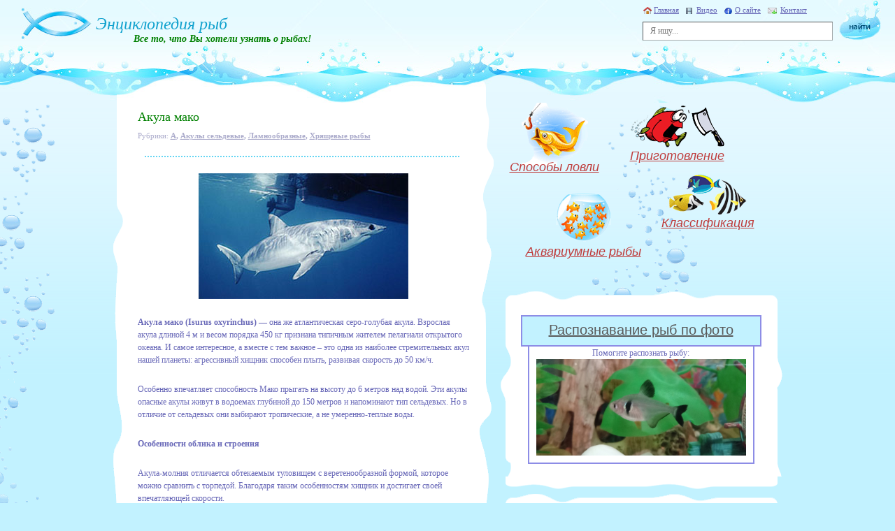

--- FILE ---
content_type: text/html; charset=UTF-8
request_url: https://fish-book.ru/akula-mako/
body_size: 16878
content:
<!doctype html>
<html xmlns="http://www.w3.org/1999/xhtml" lang="ru-RU">
<head profile="http://gmpg.org/xfn/11">
	<meta http-equiv="Content-Type" content="text/html; charset=UTF-8" />
	<link rel="stylesheet" href="https://fish-book.ru/wp-content/themes/leon-fish/style.css" type="text/css" media="screen" />
	<title>Акула мако &#8212; Энциклопедия рыб</title>
<link rel='dns-prefetch' href='//s.w.org' />
<link rel="alternate" type="application/rss+xml" title="Энциклопедия рыб &raquo; Лента комментариев к &laquo;Акула мако&raquo;" href="https://fish-book.ru/akula-mako/feed/" />
		<script type="text/javascript">
			window._wpemojiSettings = {"baseUrl":"https:\/\/s.w.org\/images\/core\/emoji\/12.0.0-1\/72x72\/","ext":".png","svgUrl":"https:\/\/s.w.org\/images\/core\/emoji\/12.0.0-1\/svg\/","svgExt":".svg","source":{"concatemoji":"https:\/\/fish-book.ru\/wp-includes\/js\/wp-emoji-release.min.js?ver=5.4.18"}};
			/*! This file is auto-generated */
			!function(e,a,t){var n,r,o,i=a.createElement("canvas"),p=i.getContext&&i.getContext("2d");function s(e,t){var a=String.fromCharCode;p.clearRect(0,0,i.width,i.height),p.fillText(a.apply(this,e),0,0);e=i.toDataURL();return p.clearRect(0,0,i.width,i.height),p.fillText(a.apply(this,t),0,0),e===i.toDataURL()}function c(e){var t=a.createElement("script");t.src=e,t.defer=t.type="text/javascript",a.getElementsByTagName("head")[0].appendChild(t)}for(o=Array("flag","emoji"),t.supports={everything:!0,everythingExceptFlag:!0},r=0;r<o.length;r++)t.supports[o[r]]=function(e){if(!p||!p.fillText)return!1;switch(p.textBaseline="top",p.font="600 32px Arial",e){case"flag":return s([127987,65039,8205,9895,65039],[127987,65039,8203,9895,65039])?!1:!s([55356,56826,55356,56819],[55356,56826,8203,55356,56819])&&!s([55356,57332,56128,56423,56128,56418,56128,56421,56128,56430,56128,56423,56128,56447],[55356,57332,8203,56128,56423,8203,56128,56418,8203,56128,56421,8203,56128,56430,8203,56128,56423,8203,56128,56447]);case"emoji":return!s([55357,56424,55356,57342,8205,55358,56605,8205,55357,56424,55356,57340],[55357,56424,55356,57342,8203,55358,56605,8203,55357,56424,55356,57340])}return!1}(o[r]),t.supports.everything=t.supports.everything&&t.supports[o[r]],"flag"!==o[r]&&(t.supports.everythingExceptFlag=t.supports.everythingExceptFlag&&t.supports[o[r]]);t.supports.everythingExceptFlag=t.supports.everythingExceptFlag&&!t.supports.flag,t.DOMReady=!1,t.readyCallback=function(){t.DOMReady=!0},t.supports.everything||(n=function(){t.readyCallback()},a.addEventListener?(a.addEventListener("DOMContentLoaded",n,!1),e.addEventListener("load",n,!1)):(e.attachEvent("onload",n),a.attachEvent("onreadystatechange",function(){"complete"===a.readyState&&t.readyCallback()})),(n=t.source||{}).concatemoji?c(n.concatemoji):n.wpemoji&&n.twemoji&&(c(n.twemoji),c(n.wpemoji)))}(window,document,window._wpemojiSettings);
		</script>
		<style type="text/css">
img.wp-smiley,
img.emoji {
	display: inline !important;
	border: none !important;
	box-shadow: none !important;
	height: 1em !important;
	width: 1em !important;
	margin: 0 .07em !important;
	vertical-align: -0.1em !important;
	background: none !important;
	padding: 0 !important;
}
</style>
	<link rel='stylesheet' id='wp-block-library-css'  href='https://fish-book.ru/wp-includes/css/dist/block-library/style.min.css?ver=5.4.18' type='text/css' media='all' />
<link rel='stylesheet' id='cntctfrm_form_style-css'  href='https://fish-book.ru/wp-content/plugins/contact-form-plugin/css/form_style.css?ver=4.2.4' type='text/css' media='all' />
<link rel='stylesheet' id='moshroomform-css'  href='https://fish-book.ru/wp-content/plugins/raspoznavaniye_ryb/css/fishform.css?ver=5.4.18' type='text/css' media='all' />
<link rel='stylesheet' id='lightbox-css'  href='https://fish-book.ru/wp-content/plugins/raspoznavaniye_ryb/css/lightbox.css?ver=5.4.18' type='text/css' media='all' />
<link rel='stylesheet' id='wp-postratings-css'  href='https://fish-book.ru/wp-content/plugins/wp-postratings/css/postratings-css.css?ver=1.87' type='text/css' media='all' />
<link rel='stylesheet' id='wp-pagenavi-css'  href='https://fish-book.ru/wp-content/plugins/wp-pagenavi/pagenavi-css.css?ver=2.70' type='text/css' media='all' />
<script type='text/javascript'>
/* <![CDATA[ */
var ajaxUrl = {"url":"https:\/\/fish-book.ru\/wp-admin\/admin-ajax.php"};
/* ]]> */
</script>
<script type='text/javascript' src='https://fish-book.ru/wp-content/plugins/raspoznavaniye_ryb/js/jquery.js?ver=5.4.18'></script>
<script type='text/javascript' src='https://fish-book.ru/wp-content/plugins/raspoznavaniye_ryb/js/ajaxupload.js?ver=5.4.18'></script>
<script type='text/javascript' src='https://fish-book.ru/wp-content/plugins/raspoznavaniye_ryb/js/lightbox.js?ver=5.4.18'></script>
<script type='text/javascript' src='https://fish-book.ru/wp-content/plugins/raspoznavaniye_ryb/js/fishform.js?ver=5.4.18'></script>
<script type='text/javascript' src='https://fish-book.ru/wp-includes/js/jquery/jquery.js?ver=1.12.4-wp'></script>
<script type='text/javascript' src='https://fish-book.ru/wp-includes/js/jquery/jquery-migrate.min.js?ver=1.4.1'></script>
<link rel='https://api.w.org/' href='https://fish-book.ru/wp-json/' />
<link rel="EditURI" type="application/rsd+xml" title="RSD" href="https://fish-book.ru/xmlrpc.php?rsd" />
<link rel="wlwmanifest" type="application/wlwmanifest+xml" href="https://fish-book.ru/wp-includes/wlwmanifest.xml" /> 
<link rel='prev' title='Гребнезубая акула' href='https://fish-book.ru/grebnezubaya-akula/' />
<link rel='next' title='Акула шестижаберная' href='https://fish-book.ru/akula-shestizhabernaya/' />
<meta name="generator" content="WordPress 5.4.18" />
<link rel="canonical" href="https://fish-book.ru/akula-mako/" />
<link rel='shortlink' href='https://fish-book.ru/?p=2083' />
<link rel="alternate" type="application/json+oembed" href="https://fish-book.ru/wp-json/oembed/1.0/embed?url=https%3A%2F%2Ffish-book.ru%2Fakula-mako%2F" />
<link rel="alternate" type="text/xml+oembed" href="https://fish-book.ru/wp-json/oembed/1.0/embed?url=https%3A%2F%2Ffish-book.ru%2Fakula-mako%2F&#038;format=xml" />
	<link rel="alternate" type="application/rss+xml" title="RSS лента свежих статей Рыбной энциклопедии" href="https://fish-book.ru/feed/" />
	<link rel="alternate" type="application/rss+xml" title="RSS лента комментариев Рыбной энциклопедии" href="https://fish-book.ru/comments/feed/" />
	<link rel="pingback" href="https://fish-book.ru/xmlrpc.php" />
	<script async src="https://pagead2.googlesyndication.com/pagead/js/adsbygoogle.js?client=ca-pub-3107147822814108" crossorigin="anonymous"></script>
</head>

<body class="post-template-default single single-post postid-2083 single-format-standard">

<div id="container">
	<div id="bubble"></div>

		<!-- HEADER -->
		<div id="header">
			<div class="background"><div></div></div>
			<div class="logo">
				<a href="/"><img src="https://fish-book.ru/wp-content/themes/leon-fish/images/logo.jpg" alt="Энциклопедия рыб" title="Главная страница рыбной энциклопедии" /></a>
				<h2><a href="/">Энциклопедия рыб</a></h2>
				<strong>Все то, что Вы хотели узнать о рыбах!</strong>
			</div>
			<div class="menu">
				<ul>
					<li><a href="/" class="home">Главная</a></li>
					<li><a href="/video/" class="video">Видео</a></li>
					<li><a href="/about/" class="about">О сайте</a></li>
					<li><a href="/kontakt/" class="contact">Контакт</a></li>
				</ul>
			</div>
			<div class="searchform">
								<form method="get" id="searchform" role="search" action="/">
					<input type="text" name="s" id="s" placeholder="Я ищу..." value="" />
					<input type="image" src="https://fish-book.ru/wp-content/themes/leon-fish/images/button_search.jpg" />
				</form>			</div>
		</div>
		<!-- HEADER END -->

		<!-- CONTENT -->
		<div id="content">
		
			<!-- LEFT NAVIGATION -->
			<div id="left_nav">
			
				<div class="PostBox">
					<div class="content">
	
<div class="post" id="post-2083" class="post-2083 post type-post status-publish format-standard hentry category-a category-akuly-seldevye category-lamnoobraznye category-xryashhevye-ryby tag-akula" itemscope itemtype="https://schema.org/Article">
			<h2 itemprop="name">Акула мако</h2>
			<div class="category">Рубрики: <strong><a href="https://fish-book.ru/cat/a/" rel="category tag">А</a>, <a href="https://fish-book.ru/cat/klassifikaciya/xryashhevye-ryby/lamnoobraznye/akuly-seldevye/" rel="category tag">Акулы сельдевые</a>, <a href="https://fish-book.ru/cat/klassifikaciya/xryashhevye-ryby/lamnoobraznye/" rel="category tag">Ламнообразные</a>, <a href="https://fish-book.ru/cat/klassifikaciya/xryashhevye-ryby/" rel="category tag">Хрящевые рыбы</a></strong></div>
			<div class="line2"></div>
			<div class="entry" id="entry" itemprop="description">
				<p style="text-align: center;"><img class="aligncenter" src="/images/424.jpg" alt="Акула мако" width="300" height="180" /></p>
<p><strong>Акула мако (Isurus oxyrinchus)</strong> &#8212; она же атлантическая серо-голубая акула. Взрослая акула длиной 4 м и весом порядка 450 кг признана типичным жителем пелагиали открытого океана. И самое интересное, а вместе с тем важное – это одна из наиболее стремительных акул нашей планеты: агрессивный хищник способен плыть, развивая скорость до 50 км/ч.</p>
<p>Особенно впечатляет способность Мако прыгать на высоту до 6 метров над водой. Эти акулы опасные акулы живут в водоемах глубиной до 150 метров и напоминают тип сельдевых. Но в отличие от сельдевых они выбирают тропические, а не умеренно-теплые воды.</p>
<p><strong>Особенности облика и строения</strong></p>
<p>Акула-молния отличается обтекаемым туловищем с веретенообразной формой, которое можно сравнить с торпедой. Благодаря таким особенностям хищник и достигает своей впечатляющей скорости.</p>
<p>У хищника чуть сплюснутый силуэт, симметричное «хвостовое оперение», напоминающее серп, высокий спинной плавник и заостренная голова с конической формой. Живот акулы окрашен в белый цвет, а спина отличается темно-синим или сероватым оттенком.</p>
<p><strong>Размножение </strong></p>
<p>Акулы лишены плаценты, как и желточного мешка. Так что размножение происходит путем живорождения – половозрелая особь вынашивает по 16 акулят: малыши рождаются длиной до 70 см, очень быстро растут и прибавляют в весе. Женские особи признаются половозрелыми при длине около 280 см, мужские – 195 см.</p>
<p><strong>Как охотятся и чем питаются?</strong></p>
<p>Обладая широкими треугольными зубами, оснащенными гладкими краями, Мако без труда прокусывают жертву, будто распиливая её.</p>
<p>Мако не прочь подкрепиться различной рыбой. Главным десертом признается стайная рыба вроде сельди, скумбрии, сардин. Часто жертвами становятся даже особи крупных размеров. Известен случай, когда в желудках двух акул 300 и 360 кг обнаружились рыбы-меч 54 и 67 кг. Тем не менее, рыбы-меч сдаются не сразу: порой между ними и Мако вспыхивает нешуточная борьба. Доказательство этого – труп серо-голубой акулы, обнаруженный у берегов Сомали: позади жаберных щелей её тело было пробито рострумом рыбы-меч, длина которого достигала 45 см.</p>
<p style="text-align: center;"><img class="aligncenter" src="/images/425.jpg" alt="Акула мако" /></p>
<p><strong>Где обитают?</strong></p>
<p>Мако обитает в трех океанах – Тихом, Индийском и Атлантическом, в районе субтропиков. Являясь жестокими и опасными хищниками, они нередко атакуют плоты и рыбацкие лодки. Более того, они часто приближаются к берегу: это огромная угроза и смертельные риски для каждого, кто в этот момент не успел выбраться на сушу.</p>
<p>В 1956 году рядом с Пуэрто-Рико случилась беспрецедентная ситуация. Крупную акулу, находившуюся на метровой глубине у самого берега, подстрелили из гарпунного ружья. Разъяренный хищник выпрыгнул на пляж, одним мощным рывком избавился от стрелы и пытался броситься на обидчика.</p>
<p><strong>Значение для промысла</strong></p>
<p>Что касается привлекательности для промысла, то серо-голубые акулы интересны лишь в спортивном рыболовстве.</p>
<p>При этом рыбаки- любители и спортсмены вылавливают мако в чересчур больших масштабах. Из-за такой неконтролируемой ловли акул (хоть и довольно популярной и азартной) сильно страдает экология. В то же время мако имеют очень скромное потомство. К тому же, как предполагают специалисты, их самки становятся половозрелыми только к 15 годам.</p>
<p><strong>Опасность для человека </strong></p>
<p>Быстрый, ловкий и не ведающий страха хищник обитает в открытом море и может подплывать к берегу. Учитывая агрессивность мако и её вечный голод, приближение акулы к прибрежной зоне несет катастрофическую опасность.</p>
<p>Существенную промысловую роль эта акула не играет, однако акула-мако чрезвычайно популярна в спортивном рыболовстве. Заглатывая крючок с наживкой, «молния» проявляет весь свой гнев и пускает его в серьезную борьбу за свою жизнь. Она прыгает, мечется зигзагами, ослабляет леску и пытается накинуться на рыбака.</p>
			</div>
</div>

 
<script type="text/javascript">
CopyLink.addEvent(window, 'load', function () {
	new CopyLink({
		container : document.getElementById('entry'),
		handler : function () {
			return '<p>Источник материала: <a href="'+document.location.href+'">'+document.location.href+'</a></p>';
		},
	minimalSelection: 300, //Количество разрешенных символов
	alert: 'Вы СКОПИРОВАЛИ КОНТЕНТ энциклопедии! Если вы ПУБЛИКУЕТЕ текст для своих читателей - НЕОБХОДИМА ОБРАТНАЯ ССЫЛКА!'
	});
});
</script>
			<div class="post_info">
				<div class="wrap">
					<ul>
						<li>
<div class="share42init" data-url="https://fish-book.ru/akula-mako/" data-title="Акула мако" data-image="/images/424.jpg"></div>
<script type="text/javascript" src="/share42/share42.js"></script>
<script type="text/javascript">
//Версия для печати
jQuery(document).ready(function(){
	jQuery('a.print').click(function(){
		var disp_setting="toolbar=yes,location=no,directories=yes,menubar=yes,"; 
				disp_setting+="scrollbars=yes,width=650, height=600, left=100, top=25";
		  
		var docprint=window.open("","",disp_setting);
				docprint.document.open();
				docprint.document.write('<html><head><title>'+document.title+'</title>');
				// set some styles
				docprint.document.write('<style media="all" type="text/css">');
				// hide excessive blocks
				docprint.document.write('.post_info,.post-date,.banner-top,.no-print{display:none;}');
				// style images
				docprint.document.write('img{margin-bottom:1em;border:1px solid #bbb;} table.gims img{max-width: 193px;max-height: 180px;}');
				docprint.document.write('.left{margin-right:1em;}.right{margin-left:1em;}');
				// describe links
				docprint.document.write('a[href]:after {content: " (" attr(href) ") ";font-size:.8em;}');
				docprint.document.write('a[href^="/"]:after {content: " (http://"'+document.domain+' attr(href) ") ";}');
				// auto print page on load
				docprint.document.write('</style></head><body onLoad="self.print()">');
				// echo article inner html
				docprint.document.write(jQuery('.content').html());
				docprint.document.write('</body></html>');
				docprint.document.close();
				docprint.focus();

		return false;
	});
});
</script>
</li>
					</ul>
					<div id="post-ratings-2083" class="post-ratings" itemscope itemtype="http://schema.org/Article" data-nonce="42ff4526cb"><ul>
<li class="left">Оценить статью: <img id="rating_2083_1" src="https://fish-book.ru/wp-content/plugins/wp-postratings/images/stars/rating_on.gif" alt="Плохо" title="Плохо" onmouseover="current_rating(2083, 1, 'Плохо');" onmouseout="ratings_off(2.7, 3, 0);" onclick="rate_post();" onkeypress="rate_post();" style="cursor: pointer; border: 0px;" /><img id="rating_2083_2" src="https://fish-book.ru/wp-content/plugins/wp-postratings/images/stars/rating_on.gif" alt="Удволетворительно" title="Удволетворительно" onmouseover="current_rating(2083, 2, 'Удволетворительно');" onmouseout="ratings_off(2.7, 3, 0);" onclick="rate_post();" onkeypress="rate_post();" style="cursor: pointer; border: 0px;" /><img id="rating_2083_3" src="https://fish-book.ru/wp-content/plugins/wp-postratings/images/stars/rating_half.gif" alt="Средне" title="Средне" onmouseover="current_rating(2083, 3, 'Средне');" onmouseout="ratings_off(2.7, 3, 0);" onclick="rate_post();" onkeypress="rate_post();" style="cursor: pointer; border: 0px;" /><img id="rating_2083_4" src="https://fish-book.ru/wp-content/plugins/wp-postratings/images/stars/rating_off.gif" alt="Хорошо" title="Хорошо" onmouseover="current_rating(2083, 4, 'Хорошо');" onmouseout="ratings_off(2.7, 3, 0);" onclick="rate_post();" onkeypress="rate_post();" style="cursor: pointer; border: 0px;" /><img id="rating_2083_5" src="https://fish-book.ru/wp-content/plugins/wp-postratings/images/stars/rating_off.gif" alt="Отлично" title="Отлично" onmouseover="current_rating(2083, 5, 'Отлично');" onmouseout="ratings_off(2.7, 3, 0);" onclick="rate_post();" onkeypress="rate_post();" style="cursor: pointer; border: 0px;" /></li>
<li class="left"><span class="post-ratings-text" id="ratings_2083_text"></span></li>
<li class="right">(<strong>9</strong> голосов, средний: <strong>2,67</strong> из 5)</li>
</ul><meta itemprop="name" content="Акула мако" /><meta itemprop="headline" content="Акула мако" /><meta itemprop="description" content="
Акула мако (Isurus oxyrinchus) - она же атлантическая серо-голубая акула. Взрослая акула длиной 4 м и весом порядка 450 кг признана типичным жителем пелагиали открытого океана. И самое интересное, а ..." /><meta itemprop="datePublished" content="2009-02-12T02:05:59+03:00" /><meta itemprop="dateModified" content="2020-05-29T17:34:38+03:00" /><meta itemprop="url" content="https://fish-book.ru/akula-mako/" /><meta itemprop="author" content="Admin" /><meta itemprop="mainEntityOfPage" content="https://fish-book.ru/akula-mako/" /><div style="display: none;" itemprop="publisher" itemscope itemtype="https://schema.org/Organization"><meta itemprop="name" content="Энциклопедия рыб" /><meta itemprop="url" content="https://fish-book.ru" /><div itemprop="logo" itemscope itemtype="https://schema.org/ImageObject"><meta itemprop="url" content="" /></div></div><div style="display: none;" itemprop="aggregateRating" itemscope itemtype="http://schema.org/AggregateRating"><meta itemprop="bestRating" content="5" /><meta itemprop="worstRating" content="1" /><meta itemprop="ratingValue" content="2.67" /><meta itemprop="ratingCount" content="9" /></div></div><div id="post-ratings-2083-loading" class="post-ratings-loading"><img src="https://fish-book.ru/wp-content/plugins/wp-postratings/images/loading.gif" width="16" height="16" class="post-ratings-image" /> Загрузка...</div>					<div style="color: #008000;float: right; width: 250px; font-size: 11px; text-align: right;">Количество просмотров: <strong>1804</strong></div>
				</div>
			</div>


<!-- Комментарии -->

	<div class="green">Комментариев: 1</div>

							<ul class="comment" class="alt" id="comment-2513">
							<li class="name"><strong>Dima</strong> пишет: 19.04.2017 в 18:15</li>
							<li class="avatar"><img src="https://fish-book.ru/wp-content/themes/leon-fish/images/avatar.jpg" alt="Avatar" /></li>
							<li class="comment_text">
																<p>Карликовая и маленькая акула.Живёт в тропиках, там где климат погоды хороший.</p>
															</li>
						</ul>
	
		

	<div id="respond" class="comment-respond">
		<h3 id="reply-title" class="comment-reply-title">Добавить комментарий <small><a rel="nofollow" id="cancel-comment-reply-link" href="/akula-mako/#respond" style="display:none;">Отменить ответ</a></small></h3><form action="https://fish-book.ru/wp-comments-post.php" method="post" id="commentform" class="response"><p class="comment-notes"><span id="email-notes">Ваш адрес email не будет опубликован.</span> Обязательные поля помечены <span class="required">*</span></p><div><textarea name="comment" id="comment" cols="5" rows="5" class="textarea" tabindex="4"></textarea></div><div><input type="text" name="author" class="form" id="author" value="" /><label for="author">Имя *</label></div>
<div><input type="text" name="email" class="form" id="email" value="" /><label for="email">E-Mail (не публикуется) *</label></div>

<p class="form-submit"><input name="submit" type="submit" id="submit" class="send" value="Отправить" /> <input type='hidden' name='comment_post_ID' value='2083' id='comment_post_ID' />
<input type='hidden' name='comment_parent' id='comment_parent' value='0' />
</p></form>	</div><!-- #respond -->
	


<div class="other">
<div id="respond">Другие статьи про Акула:</div><ul class="RelatedTagImg">			
			<li><a href="https://fish-book.ru/akula-tuporylaya/" rel="bookmark">Акула тупорылая</a></li>
						
			<li><a href="https://fish-book.ru/akula-supovaya/" rel="bookmark">Акула суповая</a></li>
						
			<li><a href="https://fish-book.ru/akula-dlinnokrylaya/" rel="bookmark">Акула длиннокрылая</a></li>
						
			<li><a href="https://fish-book.ru/sinyaya-akula/" rel="bookmark">Синяя акула</a></li>
						
			<li><a href="https://fish-book.ru/akuly-gobliny/" rel="bookmark">Акулы-гоблины</a></li>
						
			<li><a href="https://fish-book.ru/akula-nyanka/" rel="bookmark">Акула-нянька</a></li>
						
			<li><a href="https://fish-book.ru/seraya-rifovaya-akula/" rel="bookmark">Серая рифовая акула</a></li>
						
			<li><a href="https://fish-book.ru/polyarnaya-akula/" rel="bookmark">Полярная акула</a></li>
						
			<li><a href="https://fish-book.ru/limonnaya-akula/" rel="bookmark">Лимонная акула</a></li>
						
			<li><a href="https://fish-book.ru/zebrovaya-akula/" rel="bookmark">Зебровая акула</a></li>
						
			<li><a href="https://fish-book.ru/lisya-akula/" rel="bookmark">Лисья акула</a></li>
						
			<li><a href="https://fish-book.ru/shelkovaya-akula/" rel="bookmark">Шелковая акула</a></li>
						
			<li><a href="https://fish-book.ru/bychya-akula/" rel="bookmark">Бычья акула</a></li>
						
			<li><a href="https://fish-book.ru/akula-shestizhabernaya/" rel="bookmark">Акула шестижаберная</a></li>
						
			<li><a href="https://fish-book.ru/grebnezubaya-akula/" rel="bookmark">Гребнезубая акула</a></li>
						
			<li><a href="https://fish-book.ru/golubaya-akula/" rel="bookmark">Голубая акула</a></li>
			</ul><br /><br /></div>




					</div>
				</div>
				
			</div>
			<!-- LEFT NAVIGATION END -->
			
			<!-- RIGHT NAVIGATION -->
			<div id="right_nav">
				
				<ul class="MenuBox">
					<li><a href="/cat/sposoby-lovli/" class="method" title="Способы ловли рыбы">Способы ловли</a></li>
					<li><a href="/cat/prigotovlenie/" class="preparation" title="Приготовление рыбы">Приготовление</a></li>
					<li><a href="/cat/akvariumnye-ryby/" class="fish" title="Аквариумные рыбки">Аквариумные рыбы</a></li>
					<li><a href="/cat/klassifikaciya/" class="classification" title="Классификация рыб">Классификация</a></li>
				</ul>
				<!-- 2-SIDEBAR -->
				<div class="PostBox2">
					<div class="bg_bottom">
						<div class="content">
    <div class="raspozn">
        <a href="http://fish-book.ru/cat/raspoznavanie-ryb/">Распознавание рыб по фото</a>
	</div>
    <div class="randfish">
    Помогите распознать рыбу:<br />
    <div class="imageRow" style="clear: both; width: 100%;">
				<a href="https://fish-book.ru/raspoznavaniye-ryb-4651/">
					<img src="https://fish-book.ru/wp-content/plugins/raspoznavaniye_ryb/files/posts/4651/1db4b1b398e90670c543dbda51e37ce4.jpg" alt="фото рыбы" style="margin:0 auto 5px auto;" />
				</a>
		</div>    </div>
														<script type="text/javascript">
<!--
var _acic={dataProvider:10};(function(){var e=document.createElement("script");e.type="text/javascript";e.async=true;e.src="https://www.acint.net/aci.js";var t=document.getElementsByTagName("script")[0];t.parentNode.insertBefore(e,t)})()
//-->
</script><!--658624638760--><div id='2mP8_658624638760'></div>
<script async="async" src="https://w.uptolike.com/widgets/v1/zp.js?pid=lf17f3651baa2c1a7d85646d58b0bc83439899f55f" type="text/javascript"></script>
						</div>
					</div>
				</div>
				<!-- END 2-SIDEBAR -->
				<!-- l-SIDEBAR -->
				<div class="PostBox1">
					<div class="bg_bottom">
						<div class="content">
<h3>Рыбы</h3>
<div class="tags_ryby">
<a href="https://fish-book.ru/fish/akula/" class="t18 tag-cloud-link tag-link-294 tag-link-position-1" style="font-size: 18pt;" aria-label="Акула (23 рыбы)">Акула</a> <a href="https://fish-book.ru/fish/amur/" class="t12 tag-cloud-link tag-link-192 tag-link-position-2" style="font-size: 12.333333333333pt;" aria-label="Амур (4 рыбы)">Амур</a> <a href="https://fish-book.ru/fish/anchous/" class="t14 tag-cloud-link tag-link-277 tag-link-position-3" style="font-size: 13.583333333333pt;" aria-label="Анчоус (6 рыб)">Анчоус</a> <a href="https://fish-book.ru/fish/argentina/" class="t11 tag-cloud-link tag-link-282 tag-link-position-4" style="font-size: 10.5pt;" aria-label="Аргентина (2 рыбы)">Аргентина</a> <a href="https://fish-book.ru/fish/astronotus/" class="t9 tag-cloud-link tag-link-437 tag-link-position-5" style="font-size: 9pt;" aria-label="Астронотус (1 рыба)">Астронотус</a> <a href="https://fish-book.ru/fish/barbus/" class="t12 tag-cloud-link tag-link-424 tag-link-position-6" style="font-size: 12.333333333333pt;" aria-label="Барбус (4 рыбы)">Барбус</a> <a href="https://fish-book.ru/fish/barrakuda/" class="t12 tag-cloud-link tag-link-247 tag-link-position-7" style="font-size: 12.333333333333pt;" aria-label="Барракуда (4 рыбы)">Барракуда</a> <a href="https://fish-book.ru/fish/beloglazka/" class="t12 tag-cloud-link tag-link-44 tag-link-position-8" style="font-size: 11.5pt;" aria-label="Белоглазка (3 рыбы)">Белоглазка</a> <a href="https://fish-book.ru/fish/belorybica/" class="t12 tag-cloud-link tag-link-264 tag-link-position-9" style="font-size: 11.5pt;" aria-label="Белорыбица (3 рыбы)">Белорыбица</a> <a href="https://fish-book.ru/fish/beluga/" class="t12 tag-cloud-link tag-link-31 tag-link-position-10" style="font-size: 11.5pt;" aria-label="Белуга (3 рыбы)">Белуга</a> <a href="https://fish-book.ru/fish/beriks/" class="t12 tag-cloud-link tag-link-432 tag-link-position-11" style="font-size: 11.5pt;" aria-label="Берикс (3 рыбы)">Берикс</a> <a href="https://fish-book.ru/fish/bersh/" class="t11 tag-cloud-link tag-link-263 tag-link-position-12" style="font-size: 10.5pt;" aria-label="Берш (2 рыбы)">Берш</a> <a href="https://fish-book.ru/fish/bolsherot/" class="t11 tag-cloud-link tag-link-48 tag-link-position-13" style="font-size: 10.5pt;" aria-label="Большерот (2 рыбы)">Большерот</a> <a href="https://fish-book.ru/fish/bystryanka/" class="t9 tag-cloud-link tag-link-191 tag-link-position-14" style="font-size: 9pt;" aria-label="Быстрянка (1 рыба)">Быстрянка</a> <a href="https://fish-book.ru/fish/bychok/" class="t12 tag-cloud-link tag-link-53 tag-link-position-15" style="font-size: 12.333333333333pt;" aria-label="Бычок (4 рыбы)">Бычок</a> <a href="https://fish-book.ru/fish/verxovki/" class="t13 tag-cloud-link tag-link-447 tag-link-position-16" style="font-size: 13pt;" aria-label="Верховки (5 рыб)">Верховки</a> <a href="https://fish-book.ru/fish/verxoglyad/" class="t12 tag-cloud-link tag-link-147 tag-link-position-17" style="font-size: 11.5pt;" aria-label="Верхогляд (3 рыбы)">Верхогляд</a> <a href="https://fish-book.ru/fish/vladislaviya/" class="t9 tag-cloud-link tag-link-159 tag-link-position-18" style="font-size: 9pt;" aria-label="Владиславия (1 рыба)">Владиславия</a> <a href="https://fish-book.ru/fish/vobla/" class="t12 tag-cloud-link tag-link-89 tag-link-position-19" style="font-size: 11.5pt;" aria-label="Вобла (3 рыбы)">Вобла</a> <a href="https://fish-book.ru/fish/vomer/" class="t11 tag-cloud-link tag-link-289 tag-link-position-20" style="font-size: 10.5pt;" aria-label="Вомер (2 рыбы)">Вомер</a> <a href="https://fish-book.ru/fish/vostrobryushka/" class="t12 tag-cloud-link tag-link-146 tag-link-position-21" style="font-size: 11.5pt;" aria-label="Востробрюшка (3 рыбы)">Востробрюшка</a> <a href="https://fish-book.ru/fish/vyrezub/" class="t11 tag-cloud-link tag-link-138 tag-link-position-22" style="font-size: 10.5pt;" aria-label="Вырезуб (2 рыбы)">Вырезуб</a> <a href="https://fish-book.ru/fish/vyun/" class="t12 tag-cloud-link tag-link-110 tag-link-position-23" style="font-size: 11.5pt;" aria-label="Вьюн (3 рыбы)">Вьюн</a> <a href="https://fish-book.ru/fish/glazach/" class="t11 tag-cloud-link tag-link-229 tag-link-position-24" style="font-size: 10.5pt;" aria-label="Глазач (2 рыбы)">Глазач</a> <a href="https://fish-book.ru/fish/golavl/" class="t12 tag-cloud-link tag-link-113 tag-link-position-25" style="font-size: 11.5pt;" aria-label="Голавль (3 рыбы)">Голавль</a> <a href="https://fish-book.ru/fish/golec/" class="t16 tag-cloud-link tag-link-121 tag-link-position-26" style="font-size: 16.083333333333pt;" aria-label="Голец (13 рыб)">Голец</a> <a href="https://fish-book.ru/fish/golyan/" class="t12 tag-cloud-link tag-link-137 tag-link-position-27" style="font-size: 11.5pt;" aria-label="Гольян (3 рыбы)">Гольян</a> <a href="https://fish-book.ru/fish/gorbusha/" class="t14 tag-cloud-link tag-link-58 tag-link-position-28" style="font-size: 13.583333333333pt;" aria-label="Горбуша (6 рыб)">Горбуша</a> <a href="https://fish-book.ru/fish/gorbyl/" class="t16 tag-cloud-link tag-link-59 tag-link-position-29" style="font-size: 15.5pt;" aria-label="Горбыль (11 рыб)">Горбыль</a> <a href="https://fish-book.ru/fish/gorchak/" class="t12 tag-cloud-link tag-link-151 tag-link-position-30" style="font-size: 11.5pt;" aria-label="Горчак (3 рыбы)">Горчак</a> <a href="https://fish-book.ru/fish/grenader/" class="t11 tag-cloud-link tag-link-245 tag-link-position-31" style="font-size: 10.5pt;" aria-label="Гренадер (2 рыбы)">Гренадер</a> <a href="https://fish-book.ru/fish/gustera/" class="t12 tag-cloud-link tag-link-152 tag-link-position-32" style="font-size: 11.5pt;" aria-label="Густера (3 рыбы)">Густера</a> <a href="https://fish-book.ru/fish/dorada/" class="t12 tag-cloud-link tag-link-274 tag-link-position-33" style="font-size: 11.5pt;" aria-label="Дорада (3 рыбы)">Дорада</a> <a href="https://fish-book.ru/fish/elec/" class="t12 tag-cloud-link tag-link-139 tag-link-position-34" style="font-size: 11.5pt;" aria-label="Елец (3 рыбы)">Елец</a> <a href="https://fish-book.ru/fish/yorsh/" class="t12 tag-cloud-link tag-link-96 tag-link-position-35" style="font-size: 11.5pt;" aria-label="Ерш (3 рыбы)">Ерш</a> <a href="https://fish-book.ru/fish/zheltoshhyok/" class="t9 tag-cloud-link tag-link-153 tag-link-position-36" style="font-size: 9pt;" aria-label="Желтощёк (1 рыба)">Желтощёк</a> <a href="https://fish-book.ru/fish/zherex/" class="t12 tag-cloud-link tag-link-60 tag-link-position-37" style="font-size: 11.5pt;" aria-label="Жерех (3 рыбы)">Жерех</a> <a href="https://fish-book.ru/fish/zelenushka/" class="t11 tag-cloud-link tag-link-230 tag-link-position-38" style="font-size: 10.5pt;" aria-label="Зеленушка (2 рыбы)">Зеленушка</a> <a href="https://fish-book.ru/fish/zmeegolov/" class="t12 tag-cloud-link tag-link-109 tag-link-position-39" style="font-size: 11.5pt;" aria-label="Змееголов (3 рыбы)">Змееголов</a> <a href="https://fish-book.ru/fish/zubar/" class="t11 tag-cloud-link tag-link-164 tag-link-position-40" style="font-size: 10.5pt;" aria-label="Зубарь (2 рыбы)">Зубарь</a> <a href="https://fish-book.ru/fish/igla/" class="t12 tag-cloud-link tag-link-414 tag-link-position-41" style="font-size: 11.5pt;" aria-label="Игла (3 рыбы)">Игла</a> <a href="https://fish-book.ru/fish/kalkan/" class="t11 tag-cloud-link tag-link-163 tag-link-position-42" style="font-size: 10.5pt;" aria-label="Калкан (2 рыбы)">Калкан</a> <a href="https://fish-book.ru/fish/kaluga/" class="t11 tag-cloud-link tag-link-270 tag-link-position-43" style="font-size: 10.5pt;" aria-label="Калуга (2 рыбы)">Калуга</a> <a href="https://fish-book.ru/fish/kambala/" class="t15 tag-cloud-link tag-link-61 tag-link-position-44" style="font-size: 14.833333333333pt;" aria-label="Камбала (9 рыб)">Камбала</a> <a href="https://fish-book.ru/fish/karanks/" class="t14 tag-cloud-link tag-link-275 tag-link-position-45" style="font-size: 13.583333333333pt;" aria-label="Каранкс (6 рыб)">Каранкс</a> <a href="https://fish-book.ru/fish/karas/" class="t13 tag-cloud-link tag-link-112 tag-link-position-46" style="font-size: 13pt;" aria-label="Карась (5 рыб)">Карась</a> <a href="https://fish-book.ru/fish/karp/" class="t13 tag-cloud-link tag-link-434 tag-link-position-47" style="font-size: 13pt;" aria-label="Карп (5 рыб)">Карп</a> <a href="https://fish-book.ru/fish/katlya/" class="t9 tag-cloud-link tag-link-154 tag-link-position-48" style="font-size: 9pt;" aria-label="Катля (1 рыба)">Катля</a> <a href="https://fish-book.ru/fish/keta/" class="t12 tag-cloud-link tag-link-165 tag-link-position-49" style="font-size: 11.5pt;" aria-label="Кета (3 рыбы)">Кета</a> <a href="https://fish-book.ru/fish/kizhuch/" class="t12 tag-cloud-link tag-link-235 tag-link-position-50" style="font-size: 11.5pt;" aria-label="Кижуч (3 рыбы)">Кижуч</a> <a href="https://fish-book.ru/fish/kilec/" class="t9 tag-cloud-link tag-link-205 tag-link-position-51" style="font-size: 9pt;" aria-label="Килец (1 рыба)">Килец</a> <a href="https://fish-book.ru/fish/kongrio/" class="t12 tag-cloud-link tag-link-237 tag-link-position-52" style="font-size: 12.333333333333pt;" aria-label="Конгрио (4 рыбы)">Конгрио</a> <a href="https://fish-book.ru/fish/konyok/" class="t11 tag-cloud-link tag-link-441 tag-link-position-53" style="font-size: 10.5pt;" aria-label="Конёк (2 рыбы)">Конёк</a> <a href="https://fish-book.ru/fish/koryushka/" class="t12 tag-cloud-link tag-link-197 tag-link-position-54" style="font-size: 11.5pt;" aria-label="Корюшка (3 рыбы)">Корюшка</a> <a href="https://fish-book.ru/fish/krasnopyorka/" class="t12 tag-cloud-link tag-link-111 tag-link-position-55" style="font-size: 11.5pt;" aria-label="Краснопёрка (3 рыбы)">Краснопёрка</a> <a href="https://fish-book.ru/fish/lavrak/" class="t12 tag-cloud-link tag-link-166 tag-link-position-56" style="font-size: 11.5pt;" aria-label="Лаврак (3 рыбы)">Лаврак</a> <a href="https://fish-book.ru/fish/laskir/" class="t12 tag-cloud-link tag-link-167 tag-link-position-57" style="font-size: 11.5pt;" aria-label="Ласкирь (3 рыбы)">Ласкирь</a> <a href="https://fish-book.ru/fish/ledyanaya/" class="t11 tag-cloud-link tag-link-244 tag-link-position-58" style="font-size: 10.5pt;" aria-label="Ледяная (2 рыбы)">Ледяная</a> <a href="https://fish-book.ru/fish/lemonema/" class="t12 tag-cloud-link tag-link-231 tag-link-position-59" style="font-size: 11.5pt;" aria-label="Лемонема (3 рыбы)">Лемонема</a> <a href="https://fish-book.ru/fish/lenok/" class="t12 tag-cloud-link tag-link-108 tag-link-position-60" style="font-size: 11.5pt;" aria-label="Ленок (3 рыбы)">Ленок</a> <a href="https://fish-book.ru/fish/leshh/" class="t12 tag-cloud-link tag-link-64 tag-link-position-61" style="font-size: 11.5pt;" aria-label="Лещ (3 рыбы)">Лещ</a> <a href="https://fish-book.ru/fish/lzhepeskar/" class="t9 tag-cloud-link tag-link-142 tag-link-position-62" style="font-size: 9pt;" aria-label="Лжепескарь (1 рыба)">Лжепескарь</a> <a href="https://fish-book.ru/fish/lin/" class="t12 tag-cloud-link tag-link-95 tag-link-position-63" style="font-size: 11.5pt;" aria-label="Линь (3 рыбы)">Линь</a> <a href="https://fish-book.ru/fish/lixiya/" class="t12 tag-cloud-link tag-link-286 tag-link-position-64" style="font-size: 12.333333333333pt;" aria-label="Лихия (4 рыбы)">Лихия</a> <a href="https://fish-book.ru/fish/loban/" class="t12 tag-cloud-link tag-link-170 tag-link-position-65" style="font-size: 11.5pt;" aria-label="Лобан (3 рыбы)">Лобан</a> <a href="https://fish-book.ru/fish/lopatonos/" class="t12 tag-cloud-link tag-link-272 tag-link-position-66" style="font-size: 12.333333333333pt;" aria-label="Лопатонос (4 рыбы)">Лопатонос</a> <a href="https://fish-book.ru/fish/locman/" class="t9 tag-cloud-link tag-link-285 tag-link-position-67" style="font-size: 9pt;" aria-label="Лоцман (1 рыба)">Лоцман</a> <a href="https://fish-book.ru/fish/lufar/" class="t12 tag-cloud-link tag-link-172 tag-link-position-68" style="font-size: 11.5pt;" aria-label="Луфарь (3 рыбы)">Луфарь</a> <a href="https://fish-book.ru/fish/lyur/" class="t9 tag-cloud-link tag-link-233 tag-link-position-69" style="font-size: 9pt;" aria-label="Люр (1 рыба)">Люр</a> <a href="https://fish-book.ru/fish/makrorus/" class="t11 tag-cloud-link tag-link-234 tag-link-position-70" style="font-size: 10.5pt;" aria-label="Макрорус (2 рыбы)">Макрорус</a> <a href="https://fish-book.ru/fish/mandarinka/" class="t9 tag-cloud-link tag-link-266 tag-link-position-71" style="font-size: 9pt;" aria-label="Мандаринка (1 рыба)">Мандаринка</a> <a href="https://fish-book.ru/fish/marinka/" class="t12 tag-cloud-link tag-link-118 tag-link-position-72" style="font-size: 12.333333333333pt;" aria-label="Маринка (4 рыбы)">Маринка</a> <a href="https://fish-book.ru/fish/marlin/" class="t11 tag-cloud-link tag-link-439 tag-link-position-73" style="font-size: 10.5pt;" aria-label="Марлин (2 рыбы)">Марлин</a> <a href="https://fish-book.ru/fish/maslyanaya/" class="t11 tag-cloud-link tag-link-255 tag-link-position-74" style="font-size: 10.5pt;" aria-label="Масляная (2 рыбы)">Масляная</a> <a href="https://fish-book.ru/fish/merlang/" class="t12 tag-cloud-link tag-link-173 tag-link-position-75" style="font-size: 11.5pt;" aria-label="Мерланг (3 рыбы)">Мерланг</a> <a href="https://fish-book.ru/fish/merluza/" class="t14 tag-cloud-link tag-link-241 tag-link-position-76" style="font-size: 14pt;" aria-label="Мерлуза (7 рыб)">Мерлуза</a> <a href="https://fish-book.ru/fish/merou/" class="t12 tag-cloud-link tag-link-281 tag-link-position-77" style="font-size: 11.5pt;" aria-label="Мероу (3 рыбы)">Мероу</a> <a href="https://fish-book.ru/fish/mech/" class="t12 tag-cloud-link tag-link-283 tag-link-position-78" style="font-size: 11.5pt;" aria-label="Меч (3 рыбы)">Меч</a> <a href="https://fish-book.ru/fish/mechenosec/" class="t9 tag-cloud-link tag-link-443 tag-link-position-79" style="font-size: 9pt;" aria-label="Меченосец (1 рыба)">Меченосец</a> <a href="https://fish-book.ru/fish/minoga/" class="t16 tag-cloud-link tag-link-204 tag-link-position-80" style="font-size: 15.75pt;" aria-label="Минога (12 рыб)">Минога</a> <a href="https://fish-book.ru/fish/mintaj/" class="t12 tag-cloud-link tag-link-221 tag-link-position-81" style="font-size: 11.5pt;" aria-label="Минтай (3 рыбы)">Минтай</a> <a href="https://fish-book.ru/fish/mojva/" class="t12 tag-cloud-link tag-link-219 tag-link-position-82" style="font-size: 11.5pt;" aria-label="Мойва (3 рыбы)">Мойва</a> <a href="https://fish-book.ru/fish/morskoj-okun/" class="t12 tag-cloud-link tag-link-102 tag-link-position-83" style="font-size: 11.5pt;" aria-label="Морской окунь (3 рыбы)">Морской окунь</a> <a href="https://fish-book.ru/fish/morskoj-yazyk/" class="t11 tag-cloud-link tag-link-268 tag-link-position-84" style="font-size: 10.5pt;" aria-label="Морской язык (2 рыбы)">Морской язык</a> <a href="https://fish-book.ru/fish/mrigala/" class="t9 tag-cloud-link tag-link-175 tag-link-position-85" style="font-size: 9pt;" aria-label="Мригала (1 рыба)">Мригала</a> <a href="https://fish-book.ru/fish/muksun/" class="t9 tag-cloud-link tag-link-297 tag-link-position-86" style="font-size: 9pt;" aria-label="Муксун (1 рыба)">Муксун</a> <a href="https://fish-book.ru/fish/navaga/" class="t14 tag-cloud-link tag-link-174 tag-link-position-87" style="font-size: 13.583333333333pt;" aria-label="Навага (6 рыб)">Навага</a> <a href="https://fish-book.ru/fish/nalim/" class="t12 tag-cloud-link tag-link-87 tag-link-position-88" style="font-size: 11.5pt;" aria-label="Налим (3 рыбы)">Налим</a> <a href="https://fish-book.ru/fish/neon/" class="t11 tag-cloud-link tag-link-436 tag-link-position-89" style="font-size: 10.5pt;" aria-label="Неон (2 рыбы)">Неон</a> <a href="https://fish-book.ru/fish/nerka/" class="t12 tag-cloud-link tag-link-236 tag-link-position-90" style="font-size: 11.5pt;" aria-label="Нерка (3 рыбы)">Нерка</a> <a href="https://fish-book.ru/fish/nototeniya/" class="t13 tag-cloud-link tag-link-242 tag-link-position-91" style="font-size: 13pt;" aria-label="Нототения (5 рыб)">Нототения</a> <a href="https://fish-book.ru/fish/okun/" class="t14 tag-cloud-link tag-link-98 tag-link-position-92" style="font-size: 14.416666666667pt;" aria-label="Окунь (8 рыб)">Окунь</a> <a href="https://fish-book.ru/fish/omul/" class="t12 tag-cloud-link tag-link-298 tag-link-position-93" style="font-size: 12.333333333333pt;" aria-label="Омуль (4 рыбы)">Омуль</a> <a href="https://fish-book.ru/fish/ostronos/" class="t9 tag-cloud-link tag-link-176 tag-link-position-94" style="font-size: 9pt;" aria-label="Остронос (1 рыба)">Остронос</a> <a href="https://fish-book.ru/fish/osetr/" class="t14 tag-cloud-link tag-link-74 tag-link-position-95" style="font-size: 14pt;" aria-label="Осётр (7 рыб)">Осётр</a> <a href="https://fish-book.ru/fish/prochie-ryby/" class="t17 tag-cloud-link tag-link-303 tag-link-position-96" style="font-size: 16.5pt;" aria-label="ПРОЧИЕ РЫБЫ (15 рыб)">ПРОЧИЕ РЫБЫ</a> <a href="https://fish-book.ru/fish/paliya/" class="t12 tag-cloud-link tag-link-131 tag-link-position-97" style="font-size: 11.5pt;" aria-label="Палия (3 рыбы)">Палия</a> <a href="https://fish-book.ru/fish/parusnik/" class="t11 tag-cloud-link tag-link-280 tag-link-position-98" style="font-size: 10.5pt;" aria-label="Парусник (2 рыбы)">Парусник</a> <a href="https://fish-book.ru/fish/pelamida/" class="t12 tag-cloud-link tag-link-187 tag-link-position-99" style="font-size: 11.5pt;" aria-label="Пеламида (3 рыбы)">Пеламида</a> <a href="https://fish-book.ru/fish/pelyad/" class="t12 tag-cloud-link tag-link-189 tag-link-position-100" style="font-size: 11.5pt;" aria-label="Пелядь (3 рыбы)">Пелядь</a> <a href="https://fish-book.ru/fish/peskar/" class="t12 tag-cloud-link tag-link-97 tag-link-position-101" style="font-size: 12.333333333333pt;" aria-label="Пескарь (4 рыбы)">Пескарь</a> <a href="https://fish-book.ru/fish/piksha/" class="t12 tag-cloud-link tag-link-226 tag-link-position-102" style="font-size: 11.5pt;" aria-label="Пикша (3 рыбы)">Пикша</a> <a href="https://fish-book.ru/fish/pila/" class="t9 tag-cloud-link tag-link-445 tag-link-position-103" style="font-size: 9pt;" aria-label="Пила (1 рыба)">Пила</a> <a href="https://fish-book.ru/fish/pilengas/" class="t12 tag-cloud-link tag-link-261 tag-link-position-104" style="font-size: 11.5pt;" aria-label="Пиленгас (3 рыбы)">Пиленгас</a> <a href="https://fish-book.ru/fish/pinagor/" class="t12 tag-cloud-link tag-link-287 tag-link-position-105" style="font-size: 11.5pt;" aria-label="Пинагор (3 рыбы)">Пинагор</a> <a href="https://fish-book.ru/fish/piranya/" class="t9 tag-cloud-link tag-link-444 tag-link-position-106" style="font-size: 9pt;" aria-label="Пиранья (1 рыба)">Пиранья</a> <a href="https://fish-book.ru/fish/plotva/" class="t12 tag-cloud-link tag-link-448 tag-link-position-107" style="font-size: 12.333333333333pt;" aria-label="Плотва (4 рыбы)">Плотва</a> <a href="https://fish-book.ru/fish/podkamenshhik/" class="t11 tag-cloud-link tag-link-124 tag-link-position-108" style="font-size: 10.5pt;" aria-label="Подкаменщик (2 рыбы)">Подкаменщик</a> <a href="https://fish-book.ru/fish/podust/" class="t9 tag-cloud-link tag-link-132 tag-link-position-109" style="font-size: 9pt;" aria-label="Подуст (1 рыба)">Подуст</a> <a href="https://fish-book.ru/fish/prisoska/" class="t11 tag-cloud-link tag-link-440 tag-link-position-110" style="font-size: 10.5pt;" aria-label="Присоска (2 рыбы)">Присоска</a> <a href="https://fish-book.ru/fish/putassu/" class="t13 tag-cloud-link tag-link-227 tag-link-position-111" style="font-size: 13pt;" aria-label="Путассу (5 рыб)">Путассу</a> <a href="https://fish-book.ru/fish/raduzhnica/" class="t11 tag-cloud-link tag-link-435 tag-link-position-112" style="font-size: 10.5pt;" aria-label="Радужница (2 рыбы)">Радужница</a> <a href="https://fish-book.ru/fish/rasbora/" class="t11 tag-cloud-link tag-link-206 tag-link-position-113" style="font-size: 10.5pt;" aria-label="Расбора (2 рыбы)">Расбора</a> <a href="https://fish-book.ru/fish/rogatka/" class="t12 tag-cloud-link tag-link-213 tag-link-position-114" style="font-size: 11.5pt;" aria-label="Рогатка (3 рыбы)">Рогатка</a> <a href="https://fish-book.ru/fish/rotan/" class="t9 tag-cloud-link tag-link-433 tag-link-position-115" style="font-size: 9pt;" aria-label="Ротан (1 рыба)">Ротан</a> <a href="https://fish-book.ru/fish/ryapushka/" class="t13 tag-cloud-link tag-link-90 tag-link-position-116" style="font-size: 13pt;" aria-label="Ряпушка (5 рыб)">Ряпушка</a> <a href="https://fish-book.ru/fish/sazan/" class="t12 tag-cloud-link tag-link-103 tag-link-position-117" style="font-size: 11.5pt;" aria-label="Сазан (3 рыбы)">Сазан</a> <a href="https://fish-book.ru/fish/sajda/" class="t12 tag-cloud-link tag-link-225 tag-link-position-118" style="font-size: 11.5pt;" aria-label="Сайда (3 рыбы)">Сайда</a> <a href="https://fish-book.ru/fish/sajka/" class="t11 tag-cloud-link tag-link-292 tag-link-position-119" style="font-size: 10.5pt;" aria-label="Сайка (2 рыбы)">Сайка</a> <a href="https://fish-book.ru/fish/sajra/" class="t13 tag-cloud-link tag-link-224 tag-link-position-120" style="font-size: 13pt;" aria-label="Сайра (5 рыб)">Сайра</a> <a href="https://fish-book.ru/fish/salaka/" class="t12 tag-cloud-link tag-link-251 tag-link-position-121" style="font-size: 11.5pt;" aria-label="Салака (3 рыбы)">Салака</a> <a href="https://fish-book.ru/fish/sargan/" class="t12 tag-cloud-link tag-link-135 tag-link-position-122" style="font-size: 11.5pt;" aria-label="Сарган (3 рыбы)">Сарган</a> <a href="https://fish-book.ru/fish/selar/" class="t9 tag-cloud-link tag-link-288 tag-link-position-123" style="font-size: 9pt;" aria-label="Селар (1 рыба)">Селар</a> <a href="https://fish-book.ru/fish/seld/" class="t16 tag-cloud-link tag-link-116 tag-link-position-124" style="font-size: 16.083333333333pt;" aria-label="Сельдь (13 рыб)">Сельдь</a> <a href="https://fish-book.ru/fish/sig/" class="t14 tag-cloud-link tag-link-140 tag-link-position-125" style="font-size: 13.583333333333pt;" aria-label="Сиг (6 рыб)">Сиг</a> <a href="https://fish-book.ru/fish/sima/" class="t12 tag-cloud-link tag-link-149 tag-link-position-126" style="font-size: 11.5pt;" aria-label="Сима (3 рыбы)">Сима</a> <a href="https://fish-book.ru/fish/singil/" class="t9 tag-cloud-link tag-link-185 tag-link-position-127" style="font-size: 9pt;" aria-label="Сингиль (1 рыба)">Сингиль</a> <a href="https://fish-book.ru/fish/sinec/" class="t12 tag-cloud-link tag-link-156 tag-link-position-128" style="font-size: 11.5pt;" aria-label="Синец (3 рыбы)">Синец</a> <a href="https://fish-book.ru/fish/skorpena/" class="t12 tag-cloud-link tag-link-180 tag-link-position-129" style="font-size: 11.5pt;" aria-label="Скорпена (3 рыбы)">Скорпена</a> <a href="https://fish-book.ru/fish/skumbriya/" class="t12 tag-cloud-link tag-link-127 tag-link-position-130" style="font-size: 11.5pt;" aria-label="Скумбрия (3 рыбы)">Скумбрия</a> <a href="https://fish-book.ru/fish/som/" class="t14 tag-cloud-link tag-link-62 tag-link-position-131" style="font-size: 14pt;" aria-label="Сом (7 рыб)">Сом</a> <a href="https://fish-book.ru/fish/sopa/" class="t12 tag-cloud-link tag-link-45 tag-link-position-132" style="font-size: 11.5pt;" aria-label="Сопа (3 рыбы)">Сопа</a> <a href="https://fish-book.ru/fish/stavrida/" class="t12 tag-cloud-link tag-link-184 tag-link-position-133" style="font-size: 11.5pt;" aria-label="Ставрида (3 рыбы)">Ставрида</a> <a href="https://fish-book.ru/fish/stelyad/" class="t11 tag-cloud-link tag-link-79 tag-link-position-134" style="font-size: 10.5pt;" aria-label="Стелядь (2 рыбы)">Стелядь</a> <a href="https://fish-book.ru/fish/sudak/" class="t12 tag-cloud-link tag-link-194 tag-link-position-135" style="font-size: 11.5pt;" aria-label="Судак (3 рыбы)">Судак</a> <a href="https://fish-book.ru/fish/syrt/" class="t12 tag-cloud-link tag-link-178 tag-link-position-136" style="font-size: 11.5pt;" aria-label="Сырть (3 рыбы)">Сырть</a> <a href="https://fish-book.ru/fish/syomga/" class="t12 tag-cloud-link tag-link-82 tag-link-position-137" style="font-size: 11.5pt;" aria-label="Сёмга (3 рыбы)">Сёмга</a> <a href="https://fish-book.ru/fish/tajmen/" class="t12 tag-cloud-link tag-link-181 tag-link-position-138" style="font-size: 11.5pt;" aria-label="Таймень (3 рыбы)">Таймень</a> <a href="https://fish-book.ru/fish/talisman/" class="t11 tag-cloud-link tag-link-254 tag-link-position-139" style="font-size: 10.5pt;" aria-label="Талисман (2 рыбы)">Талисман</a> <a href="https://fish-book.ru/fish/terpug/" class="t16 tag-cloud-link tag-link-249 tag-link-position-140" style="font-size: 15.75pt;" aria-label="Терпуг (12 рыб)">Терпуг</a> <a href="https://fish-book.ru/fish/tinnixt/" class="t9 tag-cloud-link tag-link-208 tag-link-position-141" style="font-size: 9pt;" aria-label="Тиннихт (1 рыба)">Тиннихт</a> <a href="https://fish-book.ru/fish/tolstolobik/" class="t12 tag-cloud-link tag-link-128 tag-link-position-142" style="font-size: 11.5pt;" aria-label="Толстолобик (3 рыбы)">Толстолобик</a> <a href="https://fish-book.ru/fish/traxinot/" class="t12 tag-cloud-link tag-link-284 tag-link-position-143" style="font-size: 12.333333333333pt;" aria-label="Трахинот (4 рыбы)">Трахинот</a> <a href="https://fish-book.ru/fish/treska/" class="t12 tag-cloud-link tag-link-145 tag-link-position-144" style="font-size: 11.5pt;" aria-label="Треска (3 рыбы)">Треска</a> <a href="https://fish-book.ru/fish/troegub/" class="t12 tag-cloud-link tag-link-49 tag-link-position-145" style="font-size: 12.333333333333pt;" aria-label="Троегуб (4 рыбы)">Троегуб</a> <a href="https://fish-book.ru/fish/tugun/" class="t9 tag-cloud-link tag-link-296 tag-link-position-146" style="font-size: 9pt;" aria-label="Тугун (1 рыба)">Тугун</a> <a href="https://fish-book.ru/fish/ugor/" class="t12 tag-cloud-link tag-link-130 tag-link-position-147" style="font-size: 11.5pt;" aria-label="Угорь (3 рыбы)">Угорь</a> <a href="https://fish-book.ru/fish/uklejka/" class="t12 tag-cloud-link tag-link-158 tag-link-position-148" style="font-size: 11.5pt;" aria-label="Уклейка (3 рыбы)">Уклейка</a> <a href="https://fish-book.ru/fish/usach/" class="t12 tag-cloud-link tag-link-92 tag-link-position-149" style="font-size: 12.333333333333pt;" aria-label="Усач (4 рыбы)">Усач</a> <a href="https://fish-book.ru/fish/utochka/" class="t12 tag-cloud-link tag-link-438 tag-link-position-150" style="font-size: 11.5pt;" aria-label="Уточка (3 рыбы)">Уточка</a> <a href="https://fish-book.ru/fish/forel/" class="t13 tag-cloud-link tag-link-94 tag-link-position-151" style="font-size: 13pt;" aria-label="Форель (5 рыб)">Форель</a> <a href="https://fish-book.ru/fish/xanos/" class="t9 tag-cloud-link tag-link-258 tag-link-position-152" style="font-size: 9pt;" aria-label="Ханос (1 рыба)">Ханос</a> <a href="https://fish-book.ru/fish/xarius/" class="t14 tag-cloud-link tag-link-63 tag-link-position-153" style="font-size: 14pt;" aria-label="Хариус (7 рыб)">Хариус</a> <a href="https://fish-book.ru/fish/xramulya/" class="t9 tag-cloud-link tag-link-155 tag-link-position-154" style="font-size: 9pt;" aria-label="Храмуля (1 рыба)">Храмуля</a> <a href="https://fish-book.ru/fish/cirina/" class="t9 tag-cloud-link tag-link-210 tag-link-position-155" style="font-size: 9pt;" aria-label="Цирина (1 рыба)">Цирина</a> <a href="https://fish-book.ru/fish/chavycha/" class="t12 tag-cloud-link tag-link-160 tag-link-position-156" style="font-size: 11.5pt;" aria-label="Чавыча (3 рыбы)">Чавыча</a> <a href="https://fish-book.ru/fish/chebak/" class="t12 tag-cloud-link tag-link-161 tag-link-position-157" style="font-size: 11.5pt;" aria-label="Чебак (3 рыбы)">Чебак</a> <a href="https://fish-book.ru/fish/chexon/" class="t12 tag-cloud-link tag-link-148 tag-link-position-158" style="font-size: 11.5pt;" aria-label="Чехонь (3 рыбы)">Чехонь</a> <a href="https://fish-book.ru/fish/chir/" class="t9 tag-cloud-link tag-link-295 tag-link-position-159" style="font-size: 9pt;" aria-label="Чир (1 рыба)">Чир</a> <a href="https://fish-book.ru/fish/chop/" class="t11 tag-cloud-link tag-link-228 tag-link-position-160" style="font-size: 10.5pt;" aria-label="Чоп (2 рыбы)">Чоп</a> <a href="https://fish-book.ru/fish/chukuchan/" class="t9 tag-cloud-link tag-link-446 tag-link-position-161" style="font-size: 9pt;" aria-label="Чукучан (1 рыба)">Чукучан</a> <a href="https://fish-book.ru/fish/chyornobryushka/" class="t9 tag-cloud-link tag-link-209 tag-link-position-162" style="font-size: 9pt;" aria-label="Чёрнобрюшка (1 рыба)">Чёрнобрюшка</a> <a href="https://fish-book.ru/fish/shemaya/" class="t11 tag-cloud-link tag-link-150 tag-link-position-163" style="font-size: 10.5pt;" aria-label="Шемая (2 рыбы)">Шемая</a> <a href="https://fish-book.ru/fish/ship/" class="t11 tag-cloud-link tag-link-269 tag-link-position-164" style="font-size: 10.5pt;" aria-label="Шип (2 рыбы)">Шип</a> <a href="https://fish-book.ru/fish/shhuka/" class="t14 tag-cloud-link tag-link-78 tag-link-position-165" style="font-size: 13.583333333333pt;" aria-label="Щука (6 рыб)">Щука</a> <a href="https://fish-book.ru/fish/yaz/" class="t11 tag-cloud-link tag-link-81 tag-link-position-166" style="font-size: 10.5pt;" aria-label="Язь (2 рыбы)">Язь</a> </div>
						</div>
					</div>
				</div>
				<!-- END l-SIDEBAR -->
				<!-- 3-SIDEBAR -->
				<div class="PostBox3">
					<div class="bg_bottom">
						<div class="content">
							<div class="title">Популярные статьи</div><ul>
<li><a href="https://fish-book.ru/sposoby-prigotovleniya-tolstolobika/" title="Способы приготовления толстолобика">Способы приготовления толстолобика</a><br/> <img src="https://fish-book.ru/wp-content/plugins/wp-postratings/images/stars/rating_on.gif" alt="11 оценок, среднее: 4,82 из 5" title="11 оценок, среднее: 4,82 из 5" class="post-ratings-image" /><img src="https://fish-book.ru/wp-content/plugins/wp-postratings/images/stars/rating_on.gif" alt="11 оценок, среднее: 4,82 из 5" title="11 оценок, среднее: 4,82 из 5" class="post-ratings-image" /><img src="https://fish-book.ru/wp-content/plugins/wp-postratings/images/stars/rating_on.gif" alt="11 оценок, среднее: 4,82 из 5" title="11 оценок, среднее: 4,82 из 5" class="post-ratings-image" /><img src="https://fish-book.ru/wp-content/plugins/wp-postratings/images/stars/rating_on.gif" alt="11 оценок, среднее: 4,82 из 5" title="11 оценок, среднее: 4,82 из 5" class="post-ratings-image" /><img src="https://fish-book.ru/wp-content/plugins/wp-postratings/images/stars/rating_half.gif" alt="11 оценок, среднее: 4,82 из 5" title="11 оценок, среднее: 4,82 из 5" class="post-ratings-image" /> (4,82 из 5)</li>
<li><a href="https://fish-book.ru/peciliya/" title="Пецилия">Пецилия</a><br/> <img src="https://fish-book.ru/wp-content/plugins/wp-postratings/images/stars/rating_on.gif" alt="14 оценок, среднее: 4,71 из 5" title="14 оценок, среднее: 4,71 из 5" class="post-ratings-image" /><img src="https://fish-book.ru/wp-content/plugins/wp-postratings/images/stars/rating_on.gif" alt="14 оценок, среднее: 4,71 из 5" title="14 оценок, среднее: 4,71 из 5" class="post-ratings-image" /><img src="https://fish-book.ru/wp-content/plugins/wp-postratings/images/stars/rating_on.gif" alt="14 оценок, среднее: 4,71 из 5" title="14 оценок, среднее: 4,71 из 5" class="post-ratings-image" /><img src="https://fish-book.ru/wp-content/plugins/wp-postratings/images/stars/rating_on.gif" alt="14 оценок, среднее: 4,71 из 5" title="14 оценок, среднее: 4,71 из 5" class="post-ratings-image" /><img src="https://fish-book.ru/wp-content/plugins/wp-postratings/images/stars/rating_half.gif" alt="14 оценок, среднее: 4,71 из 5" title="14 оценок, среднее: 4,71 из 5" class="post-ratings-image" /> (4,71 из 5)</li>
<li><a href="https://fish-book.ru/molotogolovye-akuly/" title="Молотоголовые акулы">Молотоголовые акулы</a><br/> <img src="https://fish-book.ru/wp-content/plugins/wp-postratings/images/stars/rating_on.gif" alt="10 оценок, среднее: 4,70 из 5" title="10 оценок, среднее: 4,70 из 5" class="post-ratings-image" /><img src="https://fish-book.ru/wp-content/plugins/wp-postratings/images/stars/rating_on.gif" alt="10 оценок, среднее: 4,70 из 5" title="10 оценок, среднее: 4,70 из 5" class="post-ratings-image" /><img src="https://fish-book.ru/wp-content/plugins/wp-postratings/images/stars/rating_on.gif" alt="10 оценок, среднее: 4,70 из 5" title="10 оценок, среднее: 4,70 из 5" class="post-ratings-image" /><img src="https://fish-book.ru/wp-content/plugins/wp-postratings/images/stars/rating_on.gif" alt="10 оценок, среднее: 4,70 из 5" title="10 оценок, среднее: 4,70 из 5" class="post-ratings-image" /><img src="https://fish-book.ru/wp-content/plugins/wp-postratings/images/stars/rating_half.gif" alt="10 оценок, среднее: 4,70 из 5" title="10 оценок, среднее: 4,70 из 5" class="post-ratings-image" /> (4,70 из 5)</li>
<li><a href="https://fish-book.ru/astronotus/" title="Астронотус">Астронотус</a><br/> <img src="https://fish-book.ru/wp-content/plugins/wp-postratings/images/stars/rating_on.gif" alt="62 оценки, среднее: 4,69 из 5" title="62 оценки, среднее: 4,69 из 5" class="post-ratings-image" /><img src="https://fish-book.ru/wp-content/plugins/wp-postratings/images/stars/rating_on.gif" alt="62 оценки, среднее: 4,69 из 5" title="62 оценки, среднее: 4,69 из 5" class="post-ratings-image" /><img src="https://fish-book.ru/wp-content/plugins/wp-postratings/images/stars/rating_on.gif" alt="62 оценки, среднее: 4,69 из 5" title="62 оценки, среднее: 4,69 из 5" class="post-ratings-image" /><img src="https://fish-book.ru/wp-content/plugins/wp-postratings/images/stars/rating_on.gif" alt="62 оценки, среднее: 4,69 из 5" title="62 оценки, среднее: 4,69 из 5" class="post-ratings-image" /><img src="https://fish-book.ru/wp-content/plugins/wp-postratings/images/stars/rating_half.gif" alt="62 оценки, среднее: 4,69 из 5" title="62 оценки, среднее: 4,69 из 5" class="post-ratings-image" /> (4,69 из 5)</li>
<li><a href="https://fish-book.ru/sposoby-lovli-tajmenya/" title="Способы ловли тайменя">Способы ловли тайменя</a><br/> <img src="https://fish-book.ru/wp-content/plugins/wp-postratings/images/stars/rating_on.gif" alt="13 оценок, среднее: 4,69 из 5" title="13 оценок, среднее: 4,69 из 5" class="post-ratings-image" /><img src="https://fish-book.ru/wp-content/plugins/wp-postratings/images/stars/rating_on.gif" alt="13 оценок, среднее: 4,69 из 5" title="13 оценок, среднее: 4,69 из 5" class="post-ratings-image" /><img src="https://fish-book.ru/wp-content/plugins/wp-postratings/images/stars/rating_on.gif" alt="13 оценок, среднее: 4,69 из 5" title="13 оценок, среднее: 4,69 из 5" class="post-ratings-image" /><img src="https://fish-book.ru/wp-content/plugins/wp-postratings/images/stars/rating_on.gif" alt="13 оценок, среднее: 4,69 из 5" title="13 оценок, среднее: 4,69 из 5" class="post-ratings-image" /><img src="https://fish-book.ru/wp-content/plugins/wp-postratings/images/stars/rating_half.gif" alt="13 оценок, среднее: 4,69 из 5" title="13 оценок, среднее: 4,69 из 5" class="post-ratings-image" /> (4,69 из 5)</li>
<li><a href="https://fish-book.ru/barbus-sumatranus/" title="Барбус суматранус">Барбус суматранус</a><br/> <img src="https://fish-book.ru/wp-content/plugins/wp-postratings/images/stars/rating_on.gif" alt="22 оценки, среднее: 4,64 из 5" title="22 оценки, среднее: 4,64 из 5" class="post-ratings-image" /><img src="https://fish-book.ru/wp-content/plugins/wp-postratings/images/stars/rating_on.gif" alt="22 оценки, среднее: 4,64 из 5" title="22 оценки, среднее: 4,64 из 5" class="post-ratings-image" /><img src="https://fish-book.ru/wp-content/plugins/wp-postratings/images/stars/rating_on.gif" alt="22 оценки, среднее: 4,64 из 5" title="22 оценки, среднее: 4,64 из 5" class="post-ratings-image" /><img src="https://fish-book.ru/wp-content/plugins/wp-postratings/images/stars/rating_on.gif" alt="22 оценки, среднее: 4,64 из 5" title="22 оценки, среднее: 4,64 из 5" class="post-ratings-image" /><img src="https://fish-book.ru/wp-content/plugins/wp-postratings/images/stars/rating_half.gif" alt="22 оценки, среднее: 4,64 из 5" title="22 оценки, среднее: 4,64 из 5" class="post-ratings-image" /> (4,64 из 5)</li>
<li><a href="https://fish-book.ru/sposoby-lovli-sargana/" title="Способы ловли саргана">Способы ловли саргана</a><br/> <img src="https://fish-book.ru/wp-content/plugins/wp-postratings/images/stars/rating_on.gif" alt="13 оценок, среднее: 4,62 из 5" title="13 оценок, среднее: 4,62 из 5" class="post-ratings-image" /><img src="https://fish-book.ru/wp-content/plugins/wp-postratings/images/stars/rating_on.gif" alt="13 оценок, среднее: 4,62 из 5" title="13 оценок, среднее: 4,62 из 5" class="post-ratings-image" /><img src="https://fish-book.ru/wp-content/plugins/wp-postratings/images/stars/rating_on.gif" alt="13 оценок, среднее: 4,62 из 5" title="13 оценок, среднее: 4,62 из 5" class="post-ratings-image" /><img src="https://fish-book.ru/wp-content/plugins/wp-postratings/images/stars/rating_on.gif" alt="13 оценок, среднее: 4,62 из 5" title="13 оценок, среднее: 4,62 из 5" class="post-ratings-image" /><img src="https://fish-book.ru/wp-content/plugins/wp-postratings/images/stars/rating_half.gif" alt="13 оценок, среднее: 4,62 из 5" title="13 оценок, среднее: 4,62 из 5" class="post-ratings-image" /> (4,62 из 5)</li>
<li><a href="https://fish-book.ru/beluga/" title="Белуга">Белуга</a><br/> <img src="https://fish-book.ru/wp-content/plugins/wp-postratings/images/stars/rating_on.gif" alt="22 оценки, среднее: 4,59 из 5" title="22 оценки, среднее: 4,59 из 5" class="post-ratings-image" /><img src="https://fish-book.ru/wp-content/plugins/wp-postratings/images/stars/rating_on.gif" alt="22 оценки, среднее: 4,59 из 5" title="22 оценки, среднее: 4,59 из 5" class="post-ratings-image" /><img src="https://fish-book.ru/wp-content/plugins/wp-postratings/images/stars/rating_on.gif" alt="22 оценки, среднее: 4,59 из 5" title="22 оценки, среднее: 4,59 из 5" class="post-ratings-image" /><img src="https://fish-book.ru/wp-content/plugins/wp-postratings/images/stars/rating_on.gif" alt="22 оценки, среднее: 4,59 из 5" title="22 оценки, среднее: 4,59 из 5" class="post-ratings-image" /><img src="https://fish-book.ru/wp-content/plugins/wp-postratings/images/stars/rating_half.gif" alt="22 оценки, среднее: 4,59 из 5" title="22 оценки, среднее: 4,59 из 5" class="post-ratings-image" /> (4,59 из 5)</li>
<li><a href="https://fish-book.ru/lovlya-nalima/" title="Способы ловли налима">Способы ловли налима</a><br/> <img src="https://fish-book.ru/wp-content/plugins/wp-postratings/images/stars/rating_on.gif" alt="16 оценок, среднее: 4,56 из 5" title="16 оценок, среднее: 4,56 из 5" class="post-ratings-image" /><img src="https://fish-book.ru/wp-content/plugins/wp-postratings/images/stars/rating_on.gif" alt="16 оценок, среднее: 4,56 из 5" title="16 оценок, среднее: 4,56 из 5" class="post-ratings-image" /><img src="https://fish-book.ru/wp-content/plugins/wp-postratings/images/stars/rating_on.gif" alt="16 оценок, среднее: 4,56 из 5" title="16 оценок, среднее: 4,56 из 5" class="post-ratings-image" /><img src="https://fish-book.ru/wp-content/plugins/wp-postratings/images/stars/rating_on.gif" alt="16 оценок, среднее: 4,56 из 5" title="16 оценок, среднее: 4,56 из 5" class="post-ratings-image" /><img src="https://fish-book.ru/wp-content/plugins/wp-postratings/images/stars/rating_half.gif" alt="16 оценок, среднее: 4,56 из 5" title="16 оценок, среднее: 4,56 из 5" class="post-ratings-image" /> (4,56 из 5)</li>
<li><a href="https://fish-book.ru/polyarnaya-akula/" title="Полярная акула">Полярная акула</a><br/> <img src="https://fish-book.ru/wp-content/plugins/wp-postratings/images/stars/rating_on.gif" alt="20 оценок, среднее: 4,55 из 5" title="20 оценок, среднее: 4,55 из 5" class="post-ratings-image" /><img src="https://fish-book.ru/wp-content/plugins/wp-postratings/images/stars/rating_on.gif" alt="20 оценок, среднее: 4,55 из 5" title="20 оценок, среднее: 4,55 из 5" class="post-ratings-image" /><img src="https://fish-book.ru/wp-content/plugins/wp-postratings/images/stars/rating_on.gif" alt="20 оценок, среднее: 4,55 из 5" title="20 оценок, среднее: 4,55 из 5" class="post-ratings-image" /><img src="https://fish-book.ru/wp-content/plugins/wp-postratings/images/stars/rating_on.gif" alt="20 оценок, среднее: 4,55 из 5" title="20 оценок, среднее: 4,55 из 5" class="post-ratings-image" /><img src="https://fish-book.ru/wp-content/plugins/wp-postratings/images/stars/rating_half.gif" alt="20 оценок, среднее: 4,55 из 5" title="20 оценок, среднее: 4,55 из 5" class="post-ratings-image" /> (4,55 из 5)</li>
</ul>
<!--658624638760--><div id='2mP8_658624638760'></div>						</div>
					</div>
				</div>
				<!-- END 3-SIDEBAR -->
			</div>
			<!-- RIGHT NAVIGATION END -->		</div>
		<!-- CONTENT END -->
	</div>

	<!-- FOOTER -->	
	<div id="footer">
		<div class="bg_left">
			<div class="bg_right">
				<div class="text">
					&copy; 2008-2026 Сайт <a href="/">Энциклопедия рыб</a> является коллективно наполняемым справочником рыбной тематики. 
					<br />Сделано в <a href="http://xanet.ru/" target="_blank">XaNet</a>. 
					<small style="font-size: 8px;">Обработано <strong>52</strong> запросов. Страница сгенерирована за <strong>0,136</strong> секунд.</small>
				</div>
				<ul class="counter">
					<li><!-- Top YandeG StatCode for `fish-book.ru` ID: 3091 -->
<a href="//yandeg.ru/" target="_blank" 
title="Статистика сайта fish-book.ru. Показано: просмотров страниц за неделю, просмотров страниц сегодня, посетителей сегодня." 
onclick="img=new Image();img.src='//count.yandeg.ru/sitecnt.php?id=3091';" 
style="text-decoration:none; font-size: 8px;">
<script type="text/javascript">
<!--
document.write('<img '+ 
'src="//count.yandeg.ru/cnt.php?id=3091&img=3&h='+escape(document.URL)+
'&ref='+escape(document.referrer)+((typeof(screen)=='undefined')?'':
'&s='+screen.width+'*'+screen.height+
'*'+(screen.colorDepth?screen.colorDepth:screen.pixelDepth))+
'&rand='+Math.random()+
'" width="88" height="31" border="0"'+
' alt="Рейтинг Сайтов YandeG" />')
//--></script></a>
<!-- /Top YandeG StatCode --></li>
					<li>
					<!-- Yandex.Metrika informer --> <a href="https://metrika.yandex.ru/stat/?id=17202055&amp;from=informer" target="_blank" rel="nofollow"><img src="https://informer.yandex.ru/informer/17202055/3_0_E2FFFFFF_C2F2FFFF_0_pageviews" style="width:88px; height:31px; border:0;" alt="Яндекс.Метрика" title="Яндекс.Метрика: данные за сегодня (просмотры, визиты и уникальные посетители)" class="ym-advanced-informer" data-cid="17202055" data-lang="ru" /></a> <!-- /Yandex.Metrika informer --> <!-- Yandex.Metrika counter --> <script type="text/javascript" > (function (d, w, c) { (w[c] = w[c] || []).push(function() { try { w.yaCounter17202055 = new Ya.Metrika2({ id:17202055, clickmap:true, trackLinks:true, accurateTrackBounce:true, webvisor:true }); } catch(e) { } }); var n = d.getElementsByTagName("script")[0], s = d.createElement("script"), f = function () { n.parentNode.insertBefore(s, n); }; s.type = "text/javascript"; s.async = true; s.src = "https://mc.yandex.ru/metrika/tag.js"; if (w.opera == "[object Opera]") { d.addEventListener("DOMContentLoaded", f, false); } else { f(); } })(document, window, "yandex_metrika_callbacks2"); </script> <noscript><div><img src="https://mc.yandex.ru/watch/17202055" style="position:absolute; left:-9999px;" alt="" /></div></noscript> <!-- /Yandex.Metrika counter -->
					</li>
					<li><!--LiveInternet counter--><script type="text/javascript"><!--
document.write("<a href='//www.liveinternet.ru/click' "+
"target=_blank><img src='//counter.yadro.ru/hit?t21.1;r"+
escape(document.referrer)+((typeof(screen)=="undefined")?"":
";s"+screen.width+"*"+screen.height+"*"+(screen.colorDepth?
screen.colorDepth:screen.pixelDepth))+";u"+escape(document.URL)+
";"+Math.random()+
"' alt='' title='LiveInternet: показано число просмотров за 24"+
" часа, посетителей за 24 часа и за сегодня' "+
"border=0 width=1 height=1><\/a>")//--></script><!--/LiveInternet--></li>
				</ul>
			</div>
		</div>
		<div id="fish"></div>
	</div>

	<!-- FOOTER END -->
	<script type='text/javascript'>
/* <![CDATA[ */
var ratingsL10n = {"plugin_url":"https:\/\/fish-book.ru\/wp-content\/plugins\/wp-postratings","ajax_url":"https:\/\/fish-book.ru\/wp-admin\/admin-ajax.php","text_wait":"\u041f\u043e\u0436\u0430\u043b\u0443\u0439\u0441\u0442\u0430, \u043d\u0435 \u0433\u043e\u043b\u043e\u0441\u0443\u0439\u0442\u0435 \u0437\u0430 \u043d\u0435\u0441\u043a\u043e\u043b\u044c\u043a\u043e \u0437\u0430\u043f\u0438\u0441\u0435\u0439 \u043e\u0434\u043d\u043e\u0432\u0440\u0435\u043c\u0435\u043d\u043d\u043e.","image":"stars","image_ext":"gif","max":"5","show_loading":"1","show_fading":"1","custom":"0"};
var ratings_mouseover_image=new Image();ratings_mouseover_image.src="https://fish-book.ru/wp-content/plugins/wp-postratings/images/stars/rating_over.gif";;
/* ]]> */
</script>
<script type='text/javascript' src='https://fish-book.ru/wp-content/plugins/wp-postratings/js/postratings-js.js?ver=1.87'></script>
<script type='text/javascript' src='https://fish-book.ru/wp-includes/js/wp-embed.min.js?ver=5.4.18'></script>
		<script id="kama_spamblock">
			(function(){

				const catch_submit = function( ev ){

					let sbmt = ev.target.closest( '#submit' );

					if( ! sbmt ){
						return;
					}

					let input = document.createElement( 'input' );
					let date = new Date();

					input.value = ''+ date.getUTCDate() + (date.getUTCMonth() + 1) + 'uniq9065';
					input.name = 'ksbn_code';
					input.type = 'hidden';

					sbmt.parentNode.insertBefore( input, sbmt );
				}

				document.addEventListener( 'mousedown', catch_submit );
				document.addEventListener( 'keypress', catch_submit );
			})()
		</script>
		</body>
</html>


--- FILE ---
content_type: text/html; charset=utf-8
request_url: https://www.google.com/recaptcha/api2/aframe
body_size: 268
content:
<!DOCTYPE HTML><html><head><meta http-equiv="content-type" content="text/html; charset=UTF-8"></head><body><script nonce="EpIWejWaiDM2mD3vmX8JUA">/** Anti-fraud and anti-abuse applications only. See google.com/recaptcha */ try{var clients={'sodar':'https://pagead2.googlesyndication.com/pagead/sodar?'};window.addEventListener("message",function(a){try{if(a.source===window.parent){var b=JSON.parse(a.data);var c=clients[b['id']];if(c){var d=document.createElement('img');d.src=c+b['params']+'&rc='+(localStorage.getItem("rc::a")?sessionStorage.getItem("rc::b"):"");window.document.body.appendChild(d);sessionStorage.setItem("rc::e",parseInt(sessionStorage.getItem("rc::e")||0)+1);localStorage.setItem("rc::h",'1768596770714');}}}catch(b){}});window.parent.postMessage("_grecaptcha_ready", "*");}catch(b){}</script></body></html>

--- FILE ---
content_type: application/javascript;charset=utf-8
request_url: https://w.uptolike.com/widgets/v1/version.js?cb=cb__utl_cb_share_1768596768789303
body_size: 397
content:
cb__utl_cb_share_1768596768789303('1ea92d09c43527572b24fe052f11127b');